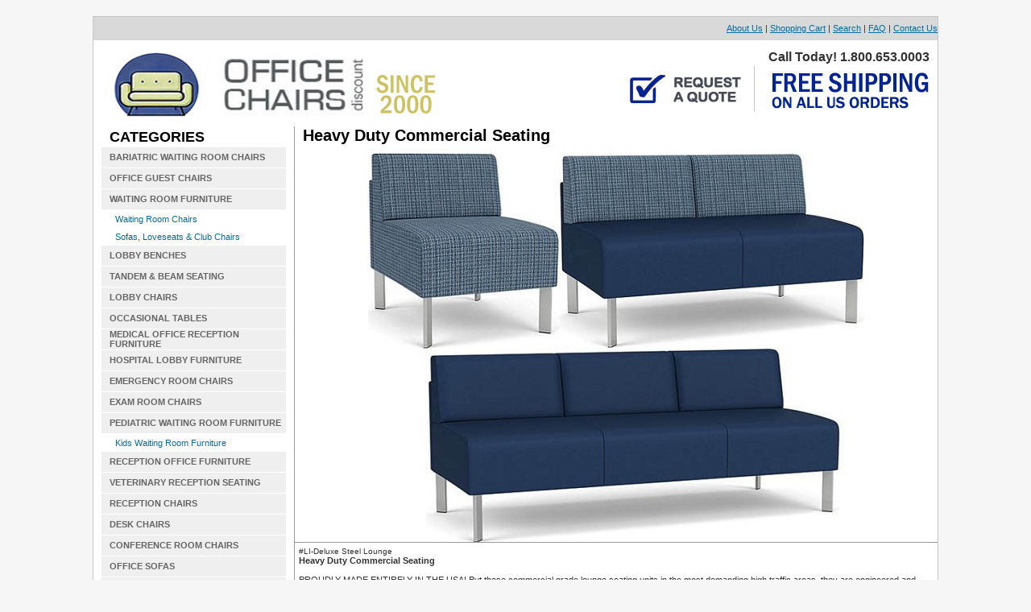

--- FILE ---
content_type: text/html
request_url: https://office-chairs-discount.com/LI-Deluxe-Steel-Lounge.htm
body_size: 8123
content:

<!doctype html public "-//W3C//DTD HTML 4.01 Transitional//EN">
<html>
	<head>

		
		<title>Heavy Duty Commercial Seating</title>
		<meta name="description" content='Heavy Duty Commercial Seating'/>
		<meta name="keywords" content='Heavy Duty Commercial Seating'/>
		<link rel="stylesheet" type="text/css" href="/css/stylesheet.css" title="Office Furniture"/>
	
	</head>
	<body leftmargin="0" topmargin="0" marginwidth="0" marginheight="0">
		<!-- Outside Table -->
		<table cellpadding="0" cellspacing="0" border="0" class="outsidetable" 
			ID="Table1">
			<tr>
				<td>
					<!-- Main Table -->
					<table width="100%" cellpadding="0" cellspacing="0" border="0" 
						ID="Table2">
						<tr>
							<td>
								<!-- Header Start -->
								
<!-- Header Table -->
<table width="100%" border="0" cellspacing="0" cellpadding="0">
  <tr>
    <td height="29" bgcolor="#d9d9d9"><table width="100%" border="0" cellspacing="0" cellpadding="0">
      <tr>
        <td><div align="right"><a href="/aboutus.asp" title="About Office-Chairs-Discount.com">About Us</a> | <a href="/shop/default.basket.asp" title="Shopping Cart">Shopping Cart</a> | <a href="/default.search.asp" title="Search Office-Chairs-Discount.com">Search</a> | <a href="/faq.asp" title="FAQ">FAQ</a> | <a href="/default.contact.asp"  title="Contact Office-Chairs-Discount.com">Contact Us </a></div></td>
      </tr>
    </table></td>
  </tr>
  <tr>
    <td><table width="100%" border="0" cellspacing="0" cellpadding="0">
      <tr>
        <td width="45%" height="80"><a href="/default.asp"><img src="/images/logo.jpg" width="335" height="80" border="0" style="margin-top:15px"/></a><img src="/images/Since2000.png" border="0" style="margin-top:15px"/></td>
        <td width="55%" align="right" valign="top" class="topnav" style="padding-right:10px; padding-top:12px"><strong style="font-size: 16px">Call Today! 1.800.653.0003</strong><br />
          <a href="/default.quote.asp"><img src="/images/request-quote-button.png" width="167" height="60" border="0" /></a><img src="/images/freeshipping.jpg" width="216" height="60" /></td>
      </tr>
    </table></td>
  </tr>
</table>
<br />

								<!-- Header End -->
							</td>
						</tr>
						<tr>
							<td>
								<!-- Main Content Start -->
								<table width="100%" cellpadding="0" cellspacing="0" border="0" 
									ID="Table3">
									<tr>
										<td class="coretd">
											<!-- Navigation Start -->
											<table width="229" cellpadding="0" cellspacing="0" border="0">
	<tr>
		<td><img src="/images/spacer.gif" width="1" height="1"></td>
	</tr>
	<tr>
            <td height="25" class="cattd">CATEGORIES</td>
  </tr>

	<tr>
		<td height="20" class="navcattd sidecatnav"><a href="/bariatric-waiting-room-chairs.htm">BARIATRIC WAITING ROOM CHAIRS</a></td>
	</tr>
	<tr>
		<td><img src="/images/spacer.gif" width="1" height="1" alt="Reception Area Furniture"></td>
	</tr>
	
	<tr>
		<td height="20" class="navcattd sidecatnav"><a href="/office-guest-chairs.htm">OFFICE GUEST CHAIRS</a></td>
	</tr>
	<tr>
		<td><img src="/images/spacer.gif" width="1" height="1" alt="Reception Area Furniture"></td>
	</tr>
	
	<tr>
		<td height="20" class="navcattd sidecatnav"><a href="/WAITING_ROOM_FURNITURE.htm">WAITING ROOM FURNITURE</a></td>
	</tr>
	<tr>
		<td><img src="/images/spacer.gif" width="1" height="1" alt="Reception Area Furniture"></td>
	</tr>
	
	<tr>
		<td height="17" class="navtd sidenav"><a href="/waiting_room_chairs.htm">Waiting Room Chairs</a></td>
	</tr>
	
	<tr>
		<td height="17" class="navtd sidenav"><a href="/Contemporary_Sofas_Loveseats_and_Club_Chairs.htm">Sofas, Loveseats & Club Chairs</a></td>
	</tr>
	
	<tr>
		<td height="20" class="navcattd sidecatnav"><a href="/LOBBY_BENCHES.htm">LOBBY BENCHES</a></td>
	</tr>
	<tr>
		<td><img src="/images/spacer.gif" width="1" height="1" alt="Reception Area Furniture"></td>
	</tr>
	
	<tr>
		<td height="20" class="navcattd sidecatnav"><a href="/TANDEM_SEATING.htm">TANDEM & BEAM SEATING</a></td>
	</tr>
	<tr>
		<td><img src="/images/spacer.gif" width="1" height="1" alt="Reception Area Furniture"></td>
	</tr>
	
	<tr>
		<td height="20" class="navcattd sidecatnav"><a href="/Contemporary_Reception_Chairs.htm">LOBBY CHAIRS</a></td>
	</tr>
	<tr>
		<td><img src="/images/spacer.gif" width="1" height="1" alt="Reception Area Furniture"></td>
	</tr>
	
	<tr>
		<td height="20" class="navcattd sidecatnav"><a href="/OCCASIONAL_TABLES.htm">OCCASIONAL TABLES</a></td>
	</tr>
	<tr>
		<td><img src="/images/spacer.gif" width="1" height="1" alt="Reception Area Furniture"></td>
	</tr>
	
	<tr>
		<td height="20" class="navcattd sidecatnav"><a href="/medical_office_reception_furniture.htm">MEDICAL OFFICE RECEPTION FURNITURE</a></td>
	</tr>
	<tr>
		<td><img src="/images/spacer.gif" width="1" height="1" alt="Reception Area Furniture"></td>
	</tr>
	
	<tr>
		<td height="20" class="navcattd sidecatnav"><a href="/HOSPITAL_WAITING_ROOM_FURNITURE.htm">HOSPITAL LOBBY FURNITURE </a></td>
	</tr>
	<tr>
		<td><img src="/images/spacer.gif" width="1" height="1" alt="Reception Area Furniture"></td>
	</tr>
	
	<tr>
		<td height="20" class="navcattd sidecatnav"><a href="/HOSPITAL_WAITING_ROOM_CHAIRS.htm">EMERGENCY ROOM CHAIRS</a></td>
	</tr>
	<tr>
		<td><img src="/images/spacer.gif" width="1" height="1" alt="Reception Area Furniture"></td>
	</tr>
	
	<tr>
		<td height="20" class="navcattd sidecatnav"><a href="/doctor-examination-stools.htm">EXAM ROOM CHAIRS</a></td>
	</tr>
	<tr>
		<td><img src="/images/spacer.gif" width="1" height="1" alt="Reception Area Furniture"></td>
	</tr>
	
	<tr>
		<td height="20" class="navcattd sidecatnav"><a href="/PEDIATRIC_WAITING_ROOM_FURNITURE.htm">PEDIATRIC WAITING ROOM FURNITURE</a></td>
	</tr>
	<tr>
		<td><img src="/images/spacer.gif" width="1" height="1" alt="Reception Area Furniture"></td>
	</tr>
	
	<tr>
		<td height="17" class="navtd sidenav"><a href="/kids-waiting-room-furniture.htm">Kids Waiting Room Furniture</a></td>
	</tr>
	
	<tr>
		<td height="20" class="navcattd sidecatnav"><a href="/reception_office_furniture.htm">RECEPTION OFFICE FURNITURE</a></td>
	</tr>
	<tr>
		<td><img src="/images/spacer.gif" width="1" height="1" alt="Reception Area Furniture"></td>
	</tr>
	
	<tr>
		<td height="20" class="navcattd sidecatnav"><a href="/VETERINARY_RECEPTION_SEATING.htm">VETERINARY RECEPTION SEATING</a></td>
	</tr>
	<tr>
		<td><img src="/images/spacer.gif" width="1" height="1" alt="Reception Area Furniture"></td>
	</tr>
	
	<tr>
		<td height="20" class="navcattd sidecatnav"><a href="/reception_chairs.htm">RECEPTION CHAIRS</a></td>
	</tr>
	<tr>
		<td><img src="/images/spacer.gif" width="1" height="1" alt="Reception Area Furniture"></td>
	</tr>
	
	<tr>
		<td height="20" class="navcattd sidecatnav"><a href="/desk_chairs.htm">DESK CHAIRS </a></td>
	</tr>
	<tr>
		<td><img src="/images/spacer.gif" width="1" height="1" alt="Reception Area Furniture"></td>
	</tr>
	
	<tr>
		<td height="20" class="navcattd sidecatnav"><a href="/conference_room_chairs.htm">CONFERENCE ROOM CHAIRS</a></td>
	</tr>
	<tr>
		<td><img src="/images/spacer.gif" width="1" height="1" alt="Reception Area Furniture"></td>
	</tr>
	
	<tr>
		<td height="20" class="navcattd sidecatnav"><a href="/office_sofas.htm">OFFICE SOFAS</a></td>
	</tr>
	<tr>
		<td><img src="/images/spacer.gif" width="1" height="1" alt="Reception Area Furniture"></td>
	</tr>
	
	<tr>
		<td height="20" class="navcattd sidecatnav"><a href="/MESH_OFFICE_CHAIRS.htm">MESH OFFICE CHAIRS</a></td>
	</tr>
	<tr>
		<td><img src="/images/spacer.gif" width="1" height="1" alt="Reception Area Furniture"></td>
	</tr>
	
	<tr>
		<td height="20" class="navcattd sidecatnav"><a href="/BIG_AND_TALL_OFFICE_CHAIRS.htm">BIG AND TALL OFFICE CHAIRS</a></td>
	</tr>
	<tr>
		<td><img src="/images/spacer.gif" width="1" height="1" alt="Reception Area Furniture"></td>
	</tr>
	
	<tr>
		<td height="20" class="navcattd sidecatnav"><a href="/MEETING_ROOM_CHAIRS.htm">MEETING ROOM CHAIRS</a></td>
	</tr>
	<tr>
		<td><img src="/images/spacer.gif" width="1" height="1" alt="Reception Area Furniture"></td>
	</tr>
	
	<tr>
		<td height="20" class="navcattd sidecatnav"><a href="/ERGONOMIC_COMPUTER_CHAIRS.htm">ERGONOMIC COMPUTER CHAIRS</a></td>
	</tr>
	<tr>
		<td><img src="/images/spacer.gif" width="1" height="1" alt="Reception Area Furniture"></td>
	</tr>
	
	<tr>
		<td height="20" class="navcattd sidecatnav"><a href="/leather_desk_chair.htm">LEATHER DESK CHAIR</a></td>
	</tr>
	<tr>
		<td><img src="/images/spacer.gif" width="1" height="1" alt="Reception Area Furniture"></td>
	</tr>
	
	<tr>
		<td height="20" class="navcattd sidecatnav"><a href="/task_chairs.htm">TASK CHAIRS</a></td>
	</tr>
	<tr>
		<td><img src="/images/spacer.gif" width="1" height="1" alt="Reception Area Furniture"></td>
	</tr>
	
	<tr>
		<td height="20" class="navcattd sidecatnav"><a href="/executive_chairs.htm">EXECUTIVE CHAIRS</a></td>
	</tr>
	<tr>
		<td><img src="/images/spacer.gif" width="1" height="1" alt="Reception Area Furniture"></td>
	</tr>
	
	<tr>
		<td height="20" class="navcattd sidecatnav"><a href="/TRAINING_ROOM_CHAIRS.htm">TRAINING ROOM CHAIRS</a></td>
	</tr>
	<tr>
		<td><img src="/images/spacer.gif" width="1" height="1" alt="Reception Area Furniture"></td>
	</tr>
	
	<tr>
		<td height="20" class="navcattd sidecatnav"><a href="/leather_executive_chairs.htm">LEATHER EXECUTIVE CHAIRS</a></td>
	</tr>
	<tr>
		<td><img src="/images/spacer.gif" width="1" height="1" alt="Reception Area Furniture"></td>
	</tr>
	
	<tr>
		<td height="20" class="navcattd sidecatnav"><a href="/office_furniture_sofa.htm">OFFICE FURNITURE SOFA</a></td>
	</tr>
	<tr>
		<td><img src="/images/spacer.gif" width="1" height="1" alt="Reception Area Furniture"></td>
	</tr>
	
	<tr>
		<td height="20" class="navcattd sidecatnav"><a href="/STACKING_CHAIRS.htm">STACKING CHAIRS</a></td>
	</tr>
	<tr>
		<td><img src="/images/spacer.gif" width="1" height="1" alt="Reception Area Furniture"></td>
	</tr>
	
	<tr>
		<td height="20" class="navcattd sidecatnav"><a href="/BREAKROOM_FURNITURE.htm">BREAKROOM FURNITURE</a></td>
	</tr>
	<tr>
		<td><img src="/images/spacer.gif" width="1" height="1" alt="Reception Area Furniture"></td>
	</tr>
	
	<tr>
		<td height="20" class="navcattd sidecatnav"><a href="/executive_boardroom_chairs.htm">EXECUTIVE BOARDROOM CHAIRS</a></td>
	</tr>
	<tr>
		<td><img src="/images/spacer.gif" width="1" height="1" alt="Reception Area Furniture"></td>
	</tr>
	
	<tr>
		<td height="20" class="navcattd sidecatnav"><a href="/white-office-chairs.htm">WHITE OFFICE CHAIRS</a></td>
	</tr>
	<tr>
		<td><img src="/images/spacer.gif" width="1" height="1" alt="Reception Area Furniture"></td>
	</tr>
	
	<tr>
		<td height="20" class="navcattd sidecatnav"><a href="/commercial_sofa.htm">COMMERCIAL SOFA</a></td>
	</tr>
	<tr>
		<td><img src="/images/spacer.gif" width="1" height="1" alt="Reception Area Furniture"></td>
	</tr>
	
	<tr>
		<td height="20" class="navcattd sidecatnav"><a href="/HOME_OFFICE_FURNITURE.htm">HOME OFFICE DESK CHAIRS</a></td>
	</tr>
	<tr>
		<td><img src="/images/spacer.gif" width="1" height="1" alt="Reception Area Furniture"></td>
	</tr>
	
	<tr>
		<td height="20" class="navcattd sidecatnav"><a href="/waiting-room-furniture-sets.htm">WAITING ROOM FURNITURE SETS</a></td>
	</tr>
	<tr>
		<td><img src="/images/spacer.gif" width="1" height="1" alt="Reception Area Furniture"></td>
	</tr>
	
	<tr>
		<td height="20" class="navcattd sidecatnav"><a href="/SALE_SALE_SALE.htm">SALE!!!</a></td>
	</tr>
	<tr>
		<td><img src="/images/spacer.gif" width="1" height="1" alt="Reception Area Furniture"></td>
	</tr>
	
	
</table>

											<!-- Navigation End -->
										</td>
										<td class="rule"><img src="/images/spacer.gif" width="1" height="1" ></td>
										<td valign="top" width="100%">
											
						<!--include file="product.start.asp"-->
						
				<table border="0" cellpadding="0" cellspacing="0" width="100%">
					<tr>
						<td width="100%" height="20" style="padding-left:10px; padding-bottom:10px"><h1 class="3Heading">Heavy Duty Commercial Seating</h1></td>
					</tr>
					<tr>						
						<td valign="top" align="center"><img src="images/Heavy-Duty-Commercial-Seating-Deluxe.jpg" border="0"></td>
					</tr>
					</table>
					<table border="0" cellpadding="0" cellspacing="0" width="100%" ID="Table7">
										<tr>
													<td class="rule" colspan="2"><img src="/images/spacer.gif" width="1" height="1" ></td>
												</tr>
											</table>
					<table border="0" cellpadding="0" cellspacing="5" width="100%" ID="Table8">
					<tr>
						<td valign="top">
							<font face="Arial, Helvetica, Verdana" size="0">#LI-Deluxe Steel Lounge</font><br>
							<strong>Heavy Duty Commercial Seating</strong><br><br>
							PROUDLY MADE ENTIRELY IN THE USA! 
Put these commercial grade lounge 
seating units 
in the most demanding high 
traffic areas, they are engineered and 
manufactured to stand the test of time. 
Contemporary Tuxedo style design. Ideal 
for public spaces, hotel lobby's, 
waiting rooms, reception areas and 
building foyers. <br><br>
							<p><b><font size="3">Fresh and exciting  
AWARD WINNING "Two Tone" upholstery 
program now available. Healthcare Anti-
Microbial Vinyl upholstery program 
perfectly 
suited for medical waiting rooms, 
reception areas, lobby's & public 
spaces. Adorn the seats in solid 
HEALTHCARE vinyl and the remainder in 
beautiful complimentary patterns of 
either contrasting vinyl or fabric of 
your choice. </b></font> <font 
size="3" color="#026e9e"> LEGEND: 
V/V=Healthcare vinyl solid color seat, 
remainder in contrasting patterned 
vinyl. V/F=Healthcare vinyl solid 
color seat, remainder in patterned 
fabric of your choice. </font> 
</color> <p>&#149; USUALLY LEAVES OUR FACTORY 
WITHIN 4 
WEEKS<br>&#149; UPHOLSTERED in Standard Factory 
Fabrics, the DESIGNERS CHOICE offering 
which has been meticulously sourced by 
the A&D Community, antimicrobial 
Healthcare Vinyl, and finally our 
"AWARD WINNING" Two Tone program which 
is unlike any other in the Nation<br>&#149;  
CHAIR-
24"Wx30.5"Dx31"H WEIGHT CAPACITY 
500LBS, 
LOVESEAT-48"Wx30.5"Dx31"H WEIGHT 
CAPACITY 600LBS, SOFA-
72"Wx30.5"Dx31"H WEIGHT CAPACITY 
700LBS<br>&#149; Legs are available in (4) powder 
coat finishes--shown here in Silver 
<br>&#149; Matrex seat support system for long 
lasting comfort<br>&#149; Heavy duty 
construction<br>&#149; WARRANTY: Lifetime 
Limited<br>&#149; FREIGHT is included in the sale 
prices, driver 
is not responsible for carry in<br>&#149; Some 
assembly required<br><br>
							OVERALL SIZE: 31"H &#149; CU.FT: 1<br>
							SEAT SIZE: 30.5"Dx18.5"H &#149; BACK SIZE: 12.5"H<br><br>
														
						</td>
					</tr>
					</table>
					
					<table border="0" cellpadding="0" cellspacing="0" width="100%" ID="Table5">
					<tr>
													<td class="rule"><img src="/images/spacer.gif" width="1" height="1" ></td>
												</tr>
					<tr>
						<td>
						<div id="content">
							<font face="Verdana, Arial, Helvetica" size="3" color="#CC3333"><B> CLICK 'VIEW' TO SEE ALL FINISHING OPTIONS</B></font>
							<table border="0" cellpadding="2" cellspacing="0" width="100%" ID="Table6">
								
								<tr>
									<td><font face="Verdana,Arial, Helvetica" size="1" color="#336633"><b>CHAIR-HealthCare Vinyl:</b></font></td>
									<td><font face="Arial, Helvetica, Verdana" size="1">List Price: $1,795.00 <b>Your Price:</b> </font><b><font face="Arial, Helvetica, Verdana" size="2">$1,115.00</font></b></td>
									<td><font face="Arial, Helvetica, Verdana" size="2">
										<a href="default.fabrics.asp?id=30402&pid=&mid=0" onmouseout="MM_swapImgRestore()" onmouseover="MM_swapImage('document.SEL30402','document.SEL30402','images/select_r.gif')"><img src="images/select.gif" name="SEL30402" border="0"></a>
										</font>
										
										</td>
								</tr>
								
								<tr>
									<td><font face="Verdana,Arial, Helvetica" size="1" color="#336633"><b>CHAIR-Standard Fabrics:</b></font></td>
									<td><font face="Arial, Helvetica, Verdana" size="1">List Price: $1,795.00 <b>Your Price:</b> </font><b><font face="Arial, Helvetica, Verdana" size="2">$1,115.00</font></b></td>
									<td><font face="Arial, Helvetica, Verdana" size="2">
										<a href="default.fabrics.asp?id=30401&pid=&mid=0" onmouseout="MM_swapImgRestore()" onmouseover="MM_swapImage('document.SEL30401','document.SEL30401','images/select_r.gif')"><img src="images/select.gif" name="SEL30401" border="0"></a>
										</font>
										
										</td>
								</tr>
								
								<tr>
									<td><font face="Verdana,Arial, Helvetica" size="1" color="#336633"><b>CHAIR-Two Tone:</b></font></td>
									<td><font face="Arial, Helvetica, Verdana" size="1">List Price: $1,851.00 <b>Your Price:</b> </font><b><font face="Arial, Helvetica, Verdana" size="2">$1,151.00</font></b></td>
									<td><font face="Arial, Helvetica, Verdana" size="2">
										<a href="default.fabrics.asp?id=30404&pid=&mid=0" onmouseout="MM_swapImgRestore()" onmouseover="MM_swapImage('document.SEL30404','document.SEL30404','images/select_r.gif')"><img src="images/select.gif" name="SEL30404" border="0"></a>
										</font>
										
										</td>
								</tr>
								
								<tr>
									<td><font face="Verdana,Arial, Helvetica" size="1" color="#336633"><b>LOVESEAT-HealthCare Vinyl:</b></font></td>
									<td><font face="Arial, Helvetica, Verdana" size="1">List Price: $2,999.00 <b>Your Price:</b> </font><b><font face="Arial, Helvetica, Verdana" size="2">$1,932.00</font></b></td>
									<td><font face="Arial, Helvetica, Verdana" size="2">
										<a href="default.fabrics.asp?id=30406&pid=&mid=0" onmouseout="MM_swapImgRestore()" onmouseover="MM_swapImage('document.SEL30406','document.SEL30406','images/select_r.gif')"><img src="images/select.gif" name="SEL30406" border="0"></a>
										</font>
										
										</td>
								</tr>
								
								<tr>
									<td><font face="Verdana,Arial, Helvetica" size="1" color="#336633"><b>LOVESEAT-Standard Fabrics:</b></font></td>
									<td><font face="Arial, Helvetica, Verdana" size="1">List Price: $2,999.00 <b>Your Price:</b> </font><b><font face="Arial, Helvetica, Verdana" size="2">$1,932.00</font></b></td>
									<td><font face="Arial, Helvetica, Verdana" size="2">
										<a href="default.fabrics.asp?id=30405&pid=&mid=0" onmouseout="MM_swapImgRestore()" onmouseover="MM_swapImage('document.SEL30405','document.SEL30405','images/select_r.gif')"><img src="images/select.gif" name="SEL30405" border="0"></a>
										</font>
										
										</td>
								</tr>
								
								<tr>
									<td><font face="Verdana,Arial, Helvetica" size="1" color="#336633"><b>LOVESEAT-Two Tone:</b></font></td>
									<td><font face="Arial, Helvetica, Verdana" size="1">List Price: $3,278.00 <b>Your Price:</b> </font><b><font face="Arial, Helvetica, Verdana" size="2">$2,090.00</font></b></td>
									<td><font face="Arial, Helvetica, Verdana" size="2">
										<a href="default.fabrics.asp?id=30407&pid=&mid=0" onmouseout="MM_swapImgRestore()" onmouseover="MM_swapImage('document.SEL30407','document.SEL30407','images/select_r.gif')"><img src="images/select.gif" name="SEL30407" border="0"></a>
										</font>
										
										</td>
								</tr>
								
								<tr>
									<td><font face="Verdana,Arial, Helvetica" size="1" color="#336633"><b>SOFA-HealthCare Vinyl:</b></font></td>
									<td><font face="Arial, Helvetica, Verdana" size="1">List Price: $3,999.00 <b>Your Price:</b> </font><b><font face="Arial, Helvetica, Verdana" size="2">$2,604.00</font></b></td>
									<td><font face="Arial, Helvetica, Verdana" size="2">
										<a href="default.fabrics.asp?id=30410&pid=&mid=0" onmouseout="MM_swapImgRestore()" onmouseover="MM_swapImage('document.SEL30410','document.SEL30410','images/select_r.gif')"><img src="images/select.gif" name="SEL30410" border="0"></a>
										</font>
										
										</td>
								</tr>
								
								<tr>
									<td><font face="Verdana,Arial, Helvetica" size="1" color="#336633"><b>SOFA-Standard Fabrics:</b></font></td>
									<td><font face="Arial, Helvetica, Verdana" size="1">List Price: $5,237.00 <b>Your Price:</b> </font><b><font face="Arial, Helvetica, Verdana" size="2">$2,618.00</font></b></td>
									<td><font face="Arial, Helvetica, Verdana" size="2">
										<a href="default.fabrics.asp?id=30409&pid=&mid=0" onmouseout="MM_swapImgRestore()" onmouseover="MM_swapImage('document.SEL30409','document.SEL30409','images/select_r.gif')"><img src="images/select.gif" name="SEL30409" border="0"></a>
										</font>
										
										</td>
								</tr>
								
								<tr>
									<td><font face="Verdana,Arial, Helvetica" size="1" color="#336633"><b>SOFA-Two Tone:</b></font></td>
									<td><font face="Arial, Helvetica, Verdana" size="1">List Price: $4,204.00 <b>Your Price:</b> </font><b><font face="Arial, Helvetica, Verdana" size="2">$2,699.00</font></b></td>
									<td><font face="Arial, Helvetica, Verdana" size="2">
										<a href="default.fabrics.asp?id=30411&pid=&mid=0" onmouseout="MM_swapImgRestore()" onmouseover="MM_swapImage('document.SEL30411','document.SEL30411','images/select_r.gif')"><img src="images/select.gif" name="SEL30411" border="0"></a>
										</font>
										
										</td>
								</tr>
								
							</table>
							<br>
							<a href="default.versions.asp?id=14117&mid=0" onmouseout="MM_swapImgRestore()" onmouseover="MM_swapImage('document.NEXT','document.NEXT','images/item.gif')"><img src="images/next.gif" name="NEXT" border="0"></a>																				
						</div></td>
					</tr>							
					<tr>
													<td class="rule"><img src="/images/spacer.gif" width="1" height="1" alt="Reception Chair"></td>
												</tr>
					<tr>					
						<td align="center"><br>
<br>
<br>


<font size="2" face="arial, helvetica, verdana" color="#cc0033"><b>*SHIPPING INCLUDED!</b></font><br>
<font size="1" face="arial, helvetica, verdana" color="#cc0033"><b><sup>*</sup>Within the continental United States unless otherwise noted.</b></font>
<br>
<br>
<font size="2" face="arial, helvetica, verdana" color="#336633">We accept these major credit cards</font>
<br>
<img src="images\crdcards.jpg" width="200" height="31" alt="" border="0"><br></td>
					</tr>
				</table>			
										</td>	
									</tr>
								</table>
								<!-- Main Content End -->
							</td>
						</tr>
					</table>
				</td>
			</tr>
		</table>
		<!-- Footer Start -->
		<table width="1050px" border="0" align="center" cellpadding="0" cellspacing="0">
  <tr>
    <td align="left" bgcolor="#EFEFEF" style="padding-left:20px"><p><br />
        <strong>Additional Information</strong></p>
      <table width="100%" border="0" cellspacing="0" cellpadding="0">
        <tr>
          <td width="24%" align="left" valign="top"><ul>
            <li><a href="/waiting-room-furniture.asp">Waiting Room Furniture</a></li>
            <li><a href="/Reception-room-chairs.asp">Reception Room Chairs</a></li>
            <li><a href="/executive-chairs.asp">Executive Chairs</a></li>
            <li><a href="/office-reception-furniture.asp">Office Reception Furniture</a></li>
            <li><a href="/black-office-chairs.asp">Black Office Chairs</a></li>
            <li><a href="/Kids-Waiting-Room-Furniture.asp">Children Waiting Room Furniture</a></li>
            <li><a href="/Kids-Waiting-Room-Furniture.asp">Kids Waiting Room Furniture</a></li>
            <li><a href="/reception-furniture.asp">Reception Furniture</a></li>
            <li><a href="/lobby-benches.asp">Lobby Benches</a></li>
            <li><a href="/mesh-computer-chair.asp">Mesh Computer Chair</a></li>
            <li><a href="/reception-chairs.asp">Reception Chairs</a></li>
            <li><a href="/white-computer-chairs.asp">White Computer Chairs</a></li>
            <li><a href="/beam-seating.asp">Beam Seating</a></li>
            <li><a href="/contemporary_office_chairs.asp">Contemporary Office Chairs</a></li>
            <li><a href="/modern-task-chairs.asp">Modern Task Chairs</a></li>
            <li><a href="/children-benches.asp">Children Benches</a></li>
            <li><a href="/modern-office-furniture.asp">Modern Office Furniture</a></li>
            <li><a href="/modern-desk-chairs.asp">Modern Desk Chairs</a></li>
            <li><a href="/modern-waiting-room-chairs.asp">Modern Waiting Room Chairs</a></li>
            <li><a href="https://office-chairs-discount.com/vinyl-medical-office-chairs.asp">Vinyl Medical Office Chairs</a></li>
            <li><a href="https://office-chairs-discount.com/pediatric-waiting-room-chairs.asp">Pediatric Waiting Room Chairs</a></li>
            <li><a href="https://office-chairs-discount.com/waiting-room-chairs-for-doctors-offices.asp">Doctor's Office Waiting Chairs</a></li>
            <li><a href="/exam-room-chairs.asp">Exam Room Chairs</a></li>
            <li><a href="/veterinary-waiting-room-furniture.asp">Veterinary Waiting Room Furniture</a></li>
            <li><a href="/ER-waiting-room-chairs.asp">ER Waiting Room Chairs</a></li>
            <li><a href="/emergency-room-lobby-furniture.asp">Emergency Room Lobby Furniture</a></li>
            <li><a href="/hospital-lobby-chairs.asp">Hospital Lobby Chairs</a></li>
            <li><a href="/bench-seating-for-office.asp">Bench Seating For Office</a></li>
            <li><a href="/healthcare-waiting-room-furniture.asp">Healthcare Waiting Room Furniture</a></li>
          </ul>
          <p>&nbsp;</p></td>
          <td width="24%" align="left" valign="top"><ul>
            <li><a href="/american-made-office-furniture.asp">American Made Office Furniture</a></li>
            <li><a href="/modern-office-chairs.asp">Modern Office Chairs</a></li>
            <li><a href="/ergonomic-chairs.asp">Ergonomic Chairs</a></li>
            <li><a href="/white-office-chairs.asp">White Office Chairs</a></li>
            <li><a href="/leather-office-chairs.asp">Leather Office Chairs</a></li>
            <li><a href="/reclining-office-chairs.asp">Reclining Office Chairs</a></li>
            <li><a href="/home-office-chairs.asp">Home Office Chairs</a></li>
            <li><a href="/kids-doctor-furniture.asp">Kids Doctor Furniture</a></li>
            <li><a href="/reception-furniture.asp">Reception Room Furniture</a></li>
            <li><a href="/office-furniture.asp">Office Furniture</a></li>
            <li><a href="/guest-chairs.asp">Guest Chairs</a></li>
            <li><a href="/executive_office_furniture.asp">Executive Office Furniture</a></li>
            <li><a href="/stackable-office-chairs.asp">Stackable Office Chairs</a></li>
            <li><a href="/waiting-room-chairs-for-patients.asp">Waiting Room Chairs For Patients</a></li>
            <li><a href="/modern-reception-furniture.asp">Modern Reception Furniture</a></li>
            <li><a href="/ergonomic-mesh-office-chairs.asp">Ergonomic Mesh Office Chairs</a></li>
            <li><a href="/stacking-guest-chairs.asp">Stacking Guest Chairs</a></li>
            <li><a href="/kids-office-furniture.asp">Kids Office Furniture</a></li>
            <li><a href="/red-computer-chairs.asp">Red Computer Chairs</a></li>
            <li><a href="/stacking-chairs.asp">Stacking Chairs</a></li>
            <li><a href="/contemporary-desk-chairs.asp">Contemporary Desk Chairs</a></li>
            <li><a href="https://office-chairs-discount.com/waiting-room-chairs-for-dental-office.asp">Dental Waiting Room Chairs</a></li>
            <li><a href="https://office-chairs-discount.com/ocassional-tables.asp">Ocassional Tables</a></li>
            <li><a href="/medical-clinic-furniture.asp">Medical Clinic Furniture</a></li>
            <li><a href="/affordable-training-room-furniture.asp">Affordable Training Room Furniture</a></li>
            <li><a href="/medical-office-furniture-for-waiting-room.asp">Medical Office Furniture</a></li>
            <li><a href="/tandem-office-seating.asp">Tandem Office Seating</a></li>
            <li><a href="/emergency-room-chairs.asp">Emergency Room Chairs</a></li>
            <li><a href="/lobby-lounge-seating.asp">Lobby Lounge Seating</a></li>
          </ul></td>
          <td width="25%" align="left" valign="top"><ul>
            <li><a href="/executive-office-chairs.asp">Executive Office Chairs</a></li>
            <li><a href="/computer-office-chairs.asp">Computer Office Chairs</a></li>
            <li><a href="/brown-office-chairs.asp">Brown Office Chairs</a></li>
            <li><a href="/waiting-room-chairs.asp">Waiting Room Chairs</a></li>
            <li><a href="/reception-chairs.asp">Reception Chairs</a></li>
            <li><a href="/executive-office-furniture.asp">Executive Office Furniture</a></li>
            <li><a href="/medical-office-waiting-room-chairs.asp">Medical Office Waiting Room</a></li>
            <li><a href="/tall-office-chair.asp">Tall Office Chair</a></li>
            <li><a href="/conference-room-chairs.asp">Conference Room Chairs</a></li>
            <li><a href="/office-computer-chairs.asp">Office Computer Chair</a></li>
            <li><a href="/mesh-office-chairs.asp">Mesh Office Chairs</a></li>
            <li><a href="/guest-reception-seating.asp">Guest Reception Seating</a></li>
            <li><a href="/modern-reception-chairs.asp">Modern Reception Chairs</a></li>
            <li><a href="/ergo-chairs.asp">Ergo Chairs</a></li>
            <li><a href="/ergonomic-computer-chair.asp">Ergonomic Computer Chair</a></li>
            <li><a href="/leather-executive-chairs.asp">Leather Executive Chair</a></li>
            <li><a href="/stackable-guest-chairs.asp">Stackable Guest Chairs</a></li>
            <li><a href="/white-leather-computer-chair.asp">White Leather Computer Chair</a>              </li>
            <li><a href="/tandem-chairs.asp">Tandem Chairs</a></li>
            <li><a href="/tandem-seating.asp">Tandem Seating</a></li>
            <li><a href="https://office-chairs-discount.com/antimicrobial-waiting-room-chairs.asp">Antimicrobial Waiting Room Chairs</a></li>
            <li><a href="https://office-chairs-discount.com/patient-waiting-room-furniture.asp">Patient Waiting Room Furniture</a></li>
            <li><a href="https://office-chairs-discount.com/healthcare-waiting-room-chairs.asp">Healthcare Waiting Room Chairs</a></li>
            <li><a href="/vet-clinic-waiting-room-furniture.asp">Vet Clinic Waiting Room Furniture</a></li>
            <li><a href="/office-visitors-chairs.asp">Office Visitors Chairs</a></li>
            <li><a href="/guest-chairs-with-arms.asp">Guest Chairs With Arms</a></li>
            <li><a href="/dentist-waiting-room-furniture.asp">Dentist Waiting Room Furniture</a></li>
            <li><a href="/best-place-to-buy-an-office-chair.asp">Best Place To Buy Office Chairs</a></li>
            <li><a href="/vinyl-waiting-room-chairs.asp">Vinyl Waiting Room Chairs</a></li>
          </ul></td>
          <td width="25%" align="left" valign="top"><ul>
            <li><a href="/modern-executive-chairs.asp">Modern Executive Chairs</a></li>
            <li><a href="/reception-office-chairs.asp">Reception Office Chairs</a></li>
            <li><a href="/kids-waiting-room-furniture.asp">Kids Waiting Room Furniture</a></li>
            <li><a href="/business-office-furniture.asp">Buisness Office Furniture</a></li>
            <li><a href="/doctor-waiting-room-furniture.asp">Doctor Waiting Room Furniture</a></li>
            <li><a href="/pediatric-waiting-room-furniture.asp">Pediatric Waiting Room Furniture</a></li>
            <li><a href="/Hospital-Waiting-Room-Furniture.asp">Hospital Waiting Room Furniture</a></li>
            <li><a href="/chairs-for-waiting-room.asp">Chairs For Waiting Room</a></li>
            <li><a href="/waiting_room_chairs.asp">Waiting Room Chairs</a></li>
            <li><a href="/kids-waiting-room-furniture.asp">Kids Waiting Room Furniture</a></li>
            <li><a href="/reception-seating.asp">Reception Chairs</a></li>
            <li><a href="/high-back-office-chair.asp">High Back Office Chair</a></li>
            <li><a href="/ergonomic_office_chairs.asp">Ergonomic Office Chairs</a></li>
            <li><a href="/work-chairs.asp">Work Chairs</a></li>
            <li><a href="/kids-benches.asp">Kids Benches</a></li>
            <li><a href="/white-desk-chairs.asp">White Desk Chairs</a></li>
            <li><a href="/Kids-Waiting-Room-Furniture.asp">Kids Waiting Room Furniture</a></li>
            <li><a href="/modern-computer-chairs.asp">Modern Computer Chairs</a></li>
            <li><a href="/buying-modern-office-furniture.asp">Modern Office Furniture</a></li>
            <li><a href="https://office-chairs-discount.com/medical-waiting-room-chairs.asp">Medical Waiting Room Chairs</a></li>
            <li><a href="https://office-chairs-discount.com/hospital-waiting-room-chairs.asp">Hospital Waiting Room Chairs</a></li>
            <li><a href="https://office-chairs-discount.com/emergency-room-lobby-furniture.asp">Emergency Room Lobby Furniture</a></li>
            <li><a href="https://office-chairs-discount.com/hospital-lobby-furniture.asp">Hospital Lobby Furniture</a></li>
            <li><a href="https://office-chairs-discount.com/judges-chair-90.asp">Judges Chair</a></li>
            <li><a href="/comfortable-office-chairs.asp">Comfortable Office Chairs</a></li>
            <li><a href="/medical-office-decor-90.asp">Medical Office Decor</a></li>
            <li><a href="/antimicrobial-waiting-room-chairs.asp">Antimicrobial Waiting Room Chairs</a></li>
            <li><a href="/hospital-waiting-room-benches.asp">Hospital Waiting Room Benches</a></li>
            <li><a href="/clinic-waiting-room-chairs.asp">Clinic Waiting Room Chairs</a></li>
          </ul></td>
          <td width="2%" align="left" valign="top">&nbsp;</td>
        </tr>
      </table>
      <p>&nbsp;</p></td>
  </tr>
  <tr>
    <td align="center" bgcolor="#EFEFEF">&nbsp;<span class="footer">�2000 Office-Chairs-Discount.com, Inc. All rights reserved.</span>&nbsp;&nbsp;&nbsp;<a href="/termsandconditions.asp" class="footernum"  title="Office-Chairs-Discount.com Terms and Conditions"><b>Terms & Conditions</b></a>&nbsp;&nbsp; <a href="/privacy.asp" class="footernum" title="Office-Chairs-Discount.com Privacy Statement"><strong>Privacy Statement</strong></a>&nbsp;&nbsp;<span class="footernum"><b>1.800.653.0003 </b></span>
  </td>
  </tr>
  <tr>
    <td align="center" bgcolor="#EFEFEF"><br /><script id="cdSiteSeal2" type="text/javascript" src="//tracedseals.starfieldtech.com/siteseal/get?scriptId=cdSiteSeal2&amp;cdSealType=Seal2&amp;sealId=55e4ye7y7mb730c5e4d7cd437bf82amkzkry7mb7355e4ye7ae75d0964339d7bf"></script></td>
  <br /></tr>
</table>

<script type="text/javascript">

  var _gaq = _gaq || [];
  _gaq.push(['_setAccount', 'UA-1672801-23']);
  _gaq.push(['_trackPageview']);

  (function() {
    var ga = document.createElement('script'); ga.type = 'text/javascript'; ga.async = true;
    ga.src = ('https:' == document.location.protocol ? 'https://ssl' : 'http://www') + '.google-analytics.com/ga.js';
    var s = document.getElementsByTagName('script')[0]; s.parentNode.insertBefore(ga, s);
  })();

</script>
<!-- Google Code for Remarketing tag -->
<!-- Remarketing tags may not be associated with personally identifiable information or placed on pages related to sensitive categories. For instructions on adding this tag and more information on the above requirements, read the setup guide: google.com/ads/remarketingsetup -->
<script type="text/javascript">
/* <![CDATA[ */
var google_conversion_id = 1014224656;
var google_conversion_label = "gO6DCJiTjQMQkK7P4wM";
var google_custom_params = window.google_tag_params;
var google_remarketing_only = true;
/* ]]> */
</script>
<script type="text/javascript" src="//www.googleadservices.com/pagead/conversion.js">
</script>
<noscript>
<div style="display:inline;">
<img height="1" width="1" style="border-style:none;" alt="" src="//googleads.g.doubleclick.net/pagead/viewthroughconversion/1014224656/?value=0&amp;label=gO6DCJiTjQMQkK7P4wM&amp;guid=ON&amp;script=0"/>
</div>
</noscript>




		<!-- Footer End -->
	</body>
</html>		
